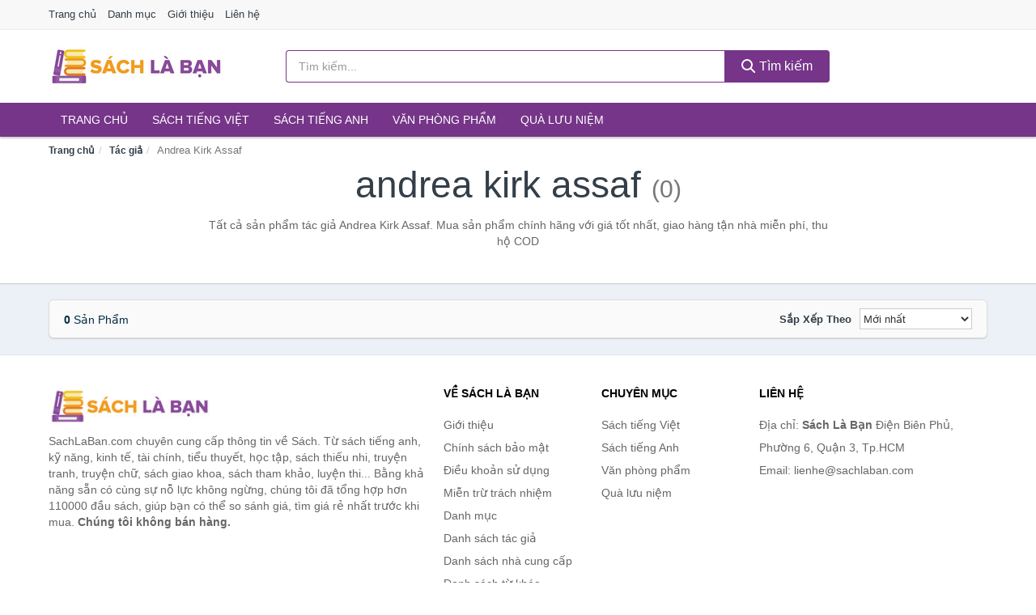

--- FILE ---
content_type: text/html; charset=UTF-8
request_url: https://sachlaban.com/tacgia/andrea-kirk-assaf/
body_size: 6943
content:
<!DOCTYPE html><html lang="vi"><head prefix="og: http://ogp.me/ns# fb: http://ogp.me/ns/fb# article: http://ogp.me/ns/article#"><meta charset="utf-8"><!--[if IE]><meta http-equiv='X-UA-Compatible' content='IE=edge,chrome=1'><![endif]--><meta name="viewport" content="width=device-width,minimum-scale=1,initial-scale=1"><title>Tác giả: Andrea Kirk Assaf (có tất cả 0 sản phẩm) | SachLaBan.com</title><meta name="description" content="Tất cả sản phẩm tác giả Andrea Kirk Assaf. Mua sản phẩm chính hãng với giá tốt nhất, giao hàng tận nhà miễn phí, thu hộ COD"><meta name="keywords" content="Andrea Kirk Assaf"><meta name="robots" content="noodp"/><meta itemprop="name" content="Tác giả: Andrea Kirk Assaf (có tất cả 0 sản phẩm) | SachLaBan.com"><meta itemprop="description" content="Tất cả sản phẩm tác giả Andrea Kirk Assaf. Mua sản phẩm chính hãng với giá tốt nhất, giao hàng tận nhà miễn phí, thu hộ COD"><meta itemprop="image" content="https://c.mgg.vn/d/sachlaban.com/img/logo.jpg"><meta name="twitter:card" content="summary"><meta name="twitter:site" content="SachLaBan.com"><meta name="twitter:title" content="Tác giả: Andrea Kirk Assaf (có tất cả 0 sản phẩm) | SachLaBan.com"><meta name="twitter:description" content="Tất cả sản phẩm tác giả Andrea Kirk Assaf. Mua sản phẩm chính hãng với giá tốt nhất, giao hàng tận nhà miễn phí, thu hộ COD"><meta name="twitter:creator" content="@SachLaBan"><meta name="twitter:image" content="https://c.mgg.vn/d/sachlaban.com/img/logo.jpg"><meta property="og:title" content="Tác giả: Andrea Kirk Assaf (có tất cả 0 sản phẩm) | SachLaBan.com" /><meta property="og:type" content="website" /><meta property="og:url" content="https://sachlaban.com/tacgia/andrea-kirk-assaf/" /><meta property="og:image" content="https://c.mgg.vn/d/sachlaban.com/img/logo.jpg" /><meta property="og:description" content="Tất cả sản phẩm tác giả Andrea Kirk Assaf. Mua sản phẩm chính hãng với giá tốt nhất, giao hàng tận nhà miễn phí, thu hộ COD" /><meta property="og:locale" content="vi_VN" /><meta property="og:site_name" content="Sách Là Bạn" /><meta property="fb:app_id" content="1510634209112055"/><link rel="canonical" href="https://sachlaban.com/tacgia/andrea-kirk-assaf/" /><link rel="apple-touch-icon" sizes="180x180" href="https://c.mgg.vn/d/sachlaban.com/img/icons/apple-touch-icon.png"><link rel="icon" type="image/png" sizes="32x32" href="https://c.mgg.vn/d/sachlaban.com/img/icons/favicon-32x32.png"><link rel="icon" type="image/png" sizes="16x16" href="https://c.mgg.vn/d/sachlaban.com/img/icons/favicon-16x16.png"><link rel="manifest" href="https://sachlaban.com/webmanifest.json"><link rel="mask-icon" href="https://c.mgg.vn/d/sachlaban.com/img/icons/safari-pinned-tab.svg" color="#763589"><link rel="shortcut icon" href="/favicon.ico"><meta name="apple-mobile-web-app-title" content="Sách Là Bạn"><meta name="application-name" content="Sách Là Bạn"><meta name="msapplication-TileColor" content="#763589"><meta name="msapplication-TileImage" content="https://c.mgg.vn/d/sachlaban.com/img/icons/mstile-144x144.png"><meta name="msapplication-config" content="https://c.mgg.vn/d/sachlaban.com/img/icons/browserconfig.xml"><meta name="theme-color" content="#763589"><style type="text/css">html{font-family:-apple-system,BlinkMacSystemFont,"Segoe UI",Roboto,"Helvetica Neue",Arial,"Noto Sans",sans-serif,"Apple Color Emoji","Segoe UI Emoji","Segoe UI Symbol","Noto Color Emoji";-webkit-text-size-adjust:100%;-ms-text-size-adjust:100%}body{margin:0}article,aside,details,figcaption,figure,footer,header,hgroup,main,menu,nav,section,summary{display:block}audio,canvas,progress,video{display:inline-block;vertical-align:baseline}audio:not([controls]){display:none;height:0}[hidden],template{display:none}a{background-color:transparent}a:active,a:hover{outline:0}abbr[title]{border-bottom:1px dotted}b,strong{font-weight:600}dfn{font-style:italic}h1{margin:.67em 0;font-size:2em}mark{color:#000;background:#ff0}small{font-size:80%}sub,sup{position:relative;font-size:75%;line-height:0;vertical-align:baseline}sup{top:-.5em}sub{bottom:-.25em}img{border:0}svg:not(:root){overflow:hidden}figure{margin:1em 40px}hr{height:0;-webkit-box-sizing:content-box;-moz-box-sizing:content-box;box-sizing:content-box}pre{overflow:auto}code,kbd,pre,samp{font-family:monospace,monospace;font-size:1em}button,input,optgroup,select,textarea{margin:0;font:inherit;color:inherit}button{overflow:visible}button,select{text-transform:none}button,html input[type=button],input[type=reset],input[type=submit]{-webkit-appearance:button;cursor:pointer}button[disabled],html input[disabled]{cursor:default}button::-moz-focus-inner,input::-moz-focus-inner{padding:0;border:0}input{line-height:normal}input[type=checkbox],input[type=radio]{-webkit-box-sizing:border-box;-moz-box-sizing:border-box;box-sizing:border-box;padding:0}input[type=number]::-webkit-inner-spin-button,input[type=number]::-webkit-outer-spin-button{height:auto}input[type=search]{-webkit-box-sizing:content-box;-moz-box-sizing:content-box;box-sizing:content-box;-webkit-appearance:textfield}input[type=search]::-webkit-search-cancel-button,input[type=search]::-webkit-search-decoration{-webkit-appearance:none}fieldset{padding:.35em .625em .75em;margin:0 2px;border:1px solid silver}legend{padding:0;border:0}textarea{overflow:auto}optgroup{font-weight:600}table{border-spacing:0;border-collapse:collapse}td,th{padding:0}</style><link href="https://c.mgg.vn/d/sachlaban.com/css/s1.css" rel="stylesheet"><!--[if lt IE 9]><script src="https://oss.maxcdn.com/html5shiv/3.7.3/html5shiv.min.js"></script><script src="https://oss.maxcdn.com/respond/1.4.2/respond.min.js"></script><![endif]--><script src="https://cdn.onesignal.com/sdks/OneSignalSDK.js" async=""></script><script>var OneSignal = window.OneSignal || [];OneSignal.push(function() {OneSignal.init({appId: "251e3c6f-1add-42d3-8aae-af41727044f4"});});</script></head><body itemscope="" itemtype="http://schema.org/WebPage"><div id="header-top"><header itemscope="" itemtype="http://schema.org/WPHeader"><div id="top-header" class="hidden-xs"><div class="container"><div class="row"><div class="col-sm-12"><a href="https://sachlaban.com/" title="Trang chủ">Trang chủ</a> <a href="https://sachlaban.com/danh-muc/" title="Danh mục">Danh mục</a> <a href="https://sachlaban.com/p/gioi-thieu.html" title="Giới thiệu">Giới thiệu</a> <a href="https://sachlaban.com/p/lien-he.html" title="Liên hệ">Liên hệ</a></div></div></div></div><div id="main-header"><div class="container"><div class="row"><div class="col-xs-12 col-sm-4 col-md-3"><button type="button" class="visible-xs bnam-menu is-closed" data-toggle="offcanvas" aria-label="Menu"><span class="hamb-top"></span><span class="hamb-middle"></span><span class="hamb-bottom"></span></button><a href="https://sachlaban.com/" class="logo" itemprop="headline" title="SachLaBan.com"><img data-original="https://c.mgg.vn/d/sachlaban.com/img/logo_header.jpg" class="lazy" alt="Sách Là Bạn" src="[data-uri]" width="auto" height="auto"><noscript><img src="https://c.mgg.vn/d/sachlaban.com/img/logo_header.jpg" alt="Sách Là Bạn" srcset="https://c.mgg.vn/d/sachlaban.com/img/logo_header@2x.jpg 2x"></noscript><span class="hidden" itemprop="description">Sách Là Bạn</span></a></div><div id="header-search" class="hidden-xs col-sm-8 col-md-7"><form method="GET" action="https://sachlaban.com/" itemprop="potentialAction" itemscope="" itemtype="http://schema.org/SearchAction"><meta itemprop="target" content="https://sachlaban.com/?s={s}"><div class="input-group form"><input type="text" name="s" class="form-control" placeholder="Tìm kiếm..." aria-label="Tìm kiếm tác giả" value="" id="search-top"><span class="input-group-btn"><button class="btn btn-search-top" type="submit"><span class="s-icon"><span class="s-icon-circle"></span><span class="s-icon-rectangle"></span></span> Tìm kiếm</button></span></div></form></div></div></div></div></header></div><div id="search-mobi" class="container visible-xs"><div class="row"><div class="col-xs-12"><form method="GET" action="https://sachlaban.com/"><div class="input-group form"><input name="s" class="search-top form-control" placeholder="Tìm kiếm..." value="" type="text" aria-label="Tìm kiếm tác giả"><span class="input-group-btn"><button class="btn btn-danger btn-search-top" type="submit">Tìm kiếm</button></span></div></form></div></div></div><div id="header-nav"><div class="container"><nav id="main-nav" itemscope itemtype="http://schema.org/SiteNavigationElement" aria-label="Main navigation"><ul class="menu"><li><a href="https://sachlaban.com/" title="Trang chủ">Trang chủ</a></li><li class="dropdown"><a href="https://sachlaban.com/sach-truyen-tieng-viet-819/" title="Sách tiếng Việt">Sách tiếng Việt</a><ul class="dropdown-menu"><li><a href="https://sachlaban.com/sach-van-hoc-1342/" title="Sách văn học">Sách văn học</a></li><li><a href="https://sachlaban.com/sach-kinh-te-1349/" title="Sách kinh tế">Sách kinh tế</a></li><li><a href="https://sachlaban.com/sach-truyen-thieu-nhi-896/" title="Sách thiếu nhi">Sách thiếu nhi</a></li><li><a href="https://sachlaban.com/sach-ky-nang-song-1373/" title="Sách kỹ năng sống">Sách kỹ năng sống</a></li><li><a href="https://sachlaban.com/sach-ba-me-em-be-3030/" title="Sách Bà mẹ - Em bé">Sách Bà mẹ - Em bé</a></li><li><a href="https://sachlaban.com/sach-giao-khoa-giao-trinh-2824/" title="Sách Giáo Khoa - Giáo Trình">Sách Giáo Khoa - Giáo Trình</a></li><li><a href="https://sachlaban.com/ngoai-ngu-tu-dien-1390/" title="Sách Học Ngoại Ngữ">Sách Học Ngoại Ngữ</a></li><li><a href="https://sachlaban.com/sach-tham-khao-2823/" title="Sách Tham Khảo">Sách Tham Khảo</a></li><li><a href="https://sachlaban.com/tu-dien-1400/" title="Từ Điển">Từ Điển</a></li><li><a href="https://sachlaban.com/sach-kien-thuc-tong-hop-1376/" title="Sách Kiến Thức Tổng Hợp">Sách Kiến Thức Tổng Hợp</a></li><li><a href="https://sachlaban.com/khoa-hoc-ky-thuat-1382/" title="Sách Khoa Học - Kỹ Thuật">Sách Khoa Học - Kỹ Thuật</a></li><li><a href="https://sachlaban.com/lich-su-dia-ly-1383/" title="Sách Lịch sử">Sách Lịch sử</a></li><li><a href="https://sachlaban.com/dien-anh-nhac-hoa-1384/" title="Điện Ảnh - Nhạc - Họa">Điện Ảnh - Nhạc - Họa</a></li><li><a href="https://sachlaban.com/truyen-tranh-1587/" title="Truyện Tranh, Manga, Comic">Truyện Tranh, Manga, Comic</a></li><li><a href="https://sachlaban.com/ton-giao-tam-linh-1364/" title="Sách Tôn Giáo - Tâm Linh">Sách Tôn Giáo - Tâm Linh</a></li><li><a href="https://sachlaban.com/sach-van-hoa-dia-ly-du-lich-1360/" title="Sách Văn Hóa - Địa Lý - Du Lịch">Sách Văn Hóa - Địa Lý - Du Lịch</a></li><li><a href="https://sachlaban.com/chinh-tri-phap-ly-1378/" title="Sách Chính Trị - Pháp Lý">Sách Chính Trị - Pháp Lý</a></li><li><a href="https://sachlaban.com/nong-lam-ngu-nghiep-1385/" title="Sách Nông - Lâm - Ngư Nghiệp">Sách Nông - Lâm - Ngư Nghiệp</a></li><li><a href="https://sachlaban.com/cong-nghe-thong-tin-1379/" title="Sách Công Nghệ Thông Tin">Sách Công Nghệ Thông Tin</a></li><li><a href="https://sachlaban.com/y-hoc-1388/" title="Sách Y Học">Sách Y Học</a></li><li><a href="https://sachlaban.com/tap-chi-catalogue-1971/" title="Tạp Chí - Catalogue">Tạp Chí - Catalogue</a></li><li><a href="https://sachlaban.com/tam-ly-gioi-tinh-1371/" title="Sách Tâm lý - Giới tính">Sách Tâm lý - Giới tính</a></li><li><a href="https://sachlaban.com/sach-thuong-thuc-gia-dinh-1365/" title="Sách Thường Thức - Gia Đình">Sách Thường Thức - Gia Đình</a></li></ul></li><li class="dropdown"><a href="https://sachlaban.com/sach-tieng-anh-823/" title="Sách tiếng Anh">Sách tiếng Anh</a><ul class="dropdown-menu"><li><a href="https://sachlaban.com/art-photography-1126/" title="Art & Photography">Art & Photography</a></li><li><a href="https://sachlaban.com/biographies-memoirs-530/" title="Biographies & Memoirs">Biographies & Memoirs</a></li><li><a href="https://sachlaban.com/business-economics-507/" title="Business & Economics">Business & Economics</a></li><li><a href="https://sachlaban.com/self-help-1117/" title="How-to - Self Help">How-to - Self Help</a></li><li><a href="https://sachlaban.com/children-books-510/" title="Children's Books">Children's Books</a></li><li><a href="https://sachlaban.com/dictionary-785/" title="Dictionary">Dictionary</a></li><li><a href="https://sachlaban.com/education-teaching-5811/" title="Education - Teaching">Education - Teaching</a></li><li><a href="https://sachlaban.com/fiction-literature-512/" title="Fiction - Literature">Fiction - Literature</a></li><li><a href="https://sachlaban.com/magazines-6948/" title="Magazines">Magazines</a></li><li><a href="https://sachlaban.com/medical-books-721/" title="Medical Books">Medical Books</a></li><li><a href="https://sachlaban.com/parenting-relationships-531/" title="Parenting & Relationships">Parenting & Relationships</a></li><li><a href="https://sachlaban.com/reference-5812/" title="Reference">Reference</a></li><li><a href="https://sachlaban.com/science-technology-772/" title="Science - Technology">Science - Technology</a></li><li><a href="https://sachlaban.com/history-politics-social-sciences-1135/" title="History, Politics & Social Sciences">History, Politics & Social Sciences</a></li><li><a href="https://sachlaban.com/travel-holiday-535/" title="Travel & Holiday">Travel & Holiday</a></li><li><a href="https://sachlaban.com/cookbooks-food-wine-524/" title="Cookbooks, Food & Wine">Cookbooks, Food & Wine</a></li></ul></li><li class="dropdown"><a href="https://sachlaban.com/van-phong-pham-qua-luu-niem-8244/" title="Văn phòng phẩm">Văn phòng phẩm</a><ul class="dropdown-menu"><li><a href="https://sachlaban.com/thiet-bi-van-phong-2365/" title="Dụng Cụ Văn Phòng">Dụng Cụ Văn Phòng</a></li><li><a href="https://sachlaban.com/dung-cu-hoc-sinh-2868/" title="Dụng Cụ Học Sinh">Dụng Cụ Học Sinh</a></li><li><a href="https://sachlaban.com/vpp-but-viet-2361/" title="Bút - Viết các loại">Bút - Viết các loại</a></li><li><a href="https://sachlaban.com/flashcard-hoc-2413/" title="Flashcards">Flashcards</a></li><li><a href="https://sachlaban.com/so-tay-so-ghi-chep-2402/" title="Sổ Tay Các Loại">Sổ Tay Các Loại</a></li><li><a href="https://sachlaban.com/tap-vo-cac-loai-2410/" title="Tập vở các loại">Tập vở các loại</a></li><li><a href="https://sachlaban.com/cd-dvd-2836/" title="Văn Hóa Phẩm">Văn Hóa Phẩm</a></li><li><a href="https://sachlaban.com/thiet-bi-giao-duc-truong-hoc-6713/" title="Thiết Bị Giáo Dục Trường Học">Thiết Bị Giáo Dục Trường Học</a></li><li><a href="https://sachlaban.com/balo-hoc-sinh-cap-hoc-sinh-6177/" title="Balo Học Sinh - Cặp học sinh">Balo Học Sinh - Cặp học sinh</a></li><li><a href="https://sachlaban.com/may-tinh-dien-tu-2955/" title="Máy Tính Điện Tử">Máy Tính Điện Tử</a></li><li><a href="https://sachlaban.com/but-mau-but-sap-3041/" title="Bút Chì Màu - Bút Lông Màu - Sáp Màu">Bút Chì Màu - Bút Lông Màu - Sáp Màu</a></li><li><a href="https://sachlaban.com/lich-4395/" title="Lịch">Lịch</a></li><li><a href="https://sachlaban.com/san-pham-ve-giay-2871/" title="Sản phẩm về giấy">Sản phẩm về giấy</a></li><li><a href="https://sachlaban.com/thiet-bi-van-phong-18901/" title="Thiết bị văn phòng">Thiết bị văn phòng</a></li></ul></li><li class="dropdown"><a href="https://sachlaban.com/qua-luu-niem-18831/" title="Quà lưu niệm">Quà lưu niệm</a><ul class="dropdown-menu"><li><a href="https://sachlaban.com/thu-bong-5127/" title="Thú Nhồi Bông">Thú Nhồi Bông</a></li><li><a href="https://sachlaban.com/bookmark-6728/" title="Bookmark">Bookmark</a></li><li><a href="https://sachlaban.com/thiep-buu-anh-7044/" title="Thiệp - Bưu ảnh">Thiệp - Bưu ảnh</a></li><li><a href="https://sachlaban.com/qua-tang-trang-suc-18833/" title="Quà tặng trang sức">Quà tặng trang sức</a></li><li><a href="https://sachlaban.com/album-khung-hinh-8767/" title="Album - Khung Hình">Album - Khung Hình</a></li><li><a href="https://sachlaban.com/mo-hinh-trang-tri-18835/" title="Mô hình trang trí">Mô hình trang trí</a></li><li><a href="https://sachlaban.com/sticker-decal-trang-tri-18837/" title="Sticker - Decal trang trí">Sticker - Decal trang trí</a></li><li><a href="https://sachlaban.com/ly-coc-6749/" title="Ly - Cốc">Ly - Cốc</a></li><li><a href="https://sachlaban.com/kep-anh-go-6729/" title="Kẹp Ảnh Gỗ">Kẹp Ảnh Gỗ</a></li><li><a href="https://sachlaban.com/hop-qua-tui-qua-18849/" title="Hộp quà - Túi quà">Hộp quà - Túi quà</a></li><li><a href="https://sachlaban.com/tuong-6718/" title="Tượng">Tượng</a></li><li><a href="https://sachlaban.com/moc-khoa-phu-kien-trang-tri-8768/" title="Móc Khóa - Phụ Kiện Trang Trí">Móc Khóa - Phụ Kiện Trang Trí</a></li><li><a href="https://sachlaban.com/phu-kien-vat-lieu-trang-tri-18845/" title="Phụ kiện - Vật liệu trang trí">Phụ kiện - Vật liệu trang trí</a></li><li><a href="https://sachlaban.com/qua-tang-trang-tri-khac-18847/" title="Quà tặng trang trí khác">Quà tặng trang trí khác</a></li><li><a href="https://sachlaban.com/guong-mini-26209/" title="Gương mini">Gương mini</a></li></ul></li></ul></nav></div></div><div class="overlay"></div><script type="application/ld+json">{"@context":"http://schema.org","@type":"BreadcrumbList","itemListElement":[{"@type":"ListItem","position":1,"item":{"@id":"https://sachlaban.com/","name":"Sách Là Bạn"}},{"@type":"ListItem","position":2,"item":{"@id":"https://sachlaban.com/tacgia/","name":"Tác giả"}},{"@type":"ListItem","position":3,"item":{"@id":"https://sachlaban.com/tacgia/andrea-kirk-assaf/","name":"Andrea Kirk Assaf"}}]}</script><div id="breadcrumb"><div class="container"><ol class="breadcrumb"><li><a href="https://sachlaban.com/" title="Trang chủ Sách Là Bạn">Trang chủ</a></li><li><a href="https://sachlaban.com/tacgia/" title="Tác giả">Tác giả</a></li><li class="active hidden-xs">Andrea Kirk Assaf</li></ol></div></div><main><div id="main_head" class="box-shadow"><div class="container"><div class="row text-center"><h1 class="page-title">Andrea Kirk Assaf <small>(0)</small></h1><div class="page-desc col-xs-12 col-xs-offset-0 col-sm-10 col-sm-offset-1 col-md-8 col-md-offset-2">Tất cả sản phẩm tác giả Andrea Kirk Assaf. Mua sản phẩm chính hãng với giá tốt nhất, giao hàng tận nhà miễn phí, thu hộ COD</div></div></div></div><div id="main" class="container"><div class="row"><div id="bn_r" class="col-xs-12"><section class="product-box"><div id="product_filter" class="box-shadow"><div id="box_count_product"><strong>0</strong> sản phẩm</div><div class="box_filter pull-right"><form class="form-inline" method="GET"><label>Sắp xếp theo </label><select class="form-control" name="sap-xep" aria-label="Sắp xếp"><option value="moi-nhat">Mới nhất</option><option value="gia-tang">Giá từ thấp đến cao</option><option value="gia-giam">Giá từ cao đến thấp</option></select></form></div></div><div class="product-list row"></div></section></div></div></div></main><footer id="footer"><div id="footer_main"><div class="container"><div class="row"><div class="col-xs-12 col-sm-8 col-md-5"><a class="footer-logo" href="https://sachlaban.com/" title="Sách Là Bạn"><img data-original="https://c.mgg.vn/d/sachlaban.com/img/logo_header.jpg" class="lazy" src="https://c.mgg.vn/d/sachlaban.com/img/no-pro.jpg" alt="Sách Là Bạn"><noscript><img src="https://c.mgg.vn/d/sachlaban.com/img/logo_header.jpg" alt="Sách Là Bạn"></noscript></a><p>SachLaBan.com chuyên cung cấp thông tin về Sách. Từ sách tiếng anh, kỹ năng, kinh tế, tài chính, tiểu thuyết, học tập, sách thiếu nhi, truyện tranh, truyện chữ, sách giao khoa, sách tham khảo, luyện thi... Bằng khả năng sẵn có cùng sự nỗ lực không ngừng, chúng tôi đã tổng hợp hơn 110000 đầu sách, giúp bạn có thể so sánh giá, tìm giá rẻ nhất trước khi mua. <strong>Chúng tôi không bán hàng.</strong></p></div><div class="col-xs-12 col-sm-5 col-md-2"><h4>Về Sách Là Bạn</h4><ul><li><a href="https://sachlaban.com/p/gioi-thieu.html" title="Giới thiệu">Giới thiệu</a></li><li><a href="https://sachlaban.com/p/chinh-sach-bao-mat.html" title="Chính sách bảo mật">Chính sách bảo mật</a></li><li><a href="https://sachlaban.com/p/dieu-khoan-su-dung.html" title="Điều khoản sử dụng">Điều khoản sử dụng</a></li><li><a href="https://sachlaban.com/p/mien-tru-trach-nhiem.html" title="Miễn trừ trách nhiệm">Miễn trừ trách nhiệm</a></li><li><a href="https://sachlaban.com/danh-muc/" title="Danh mục">Danh mục</a></li><li><a href="https://sachlaban.com/tacgia/" title="Danh sách tác giả">Danh sách tác giả</a></li><li><a href="https://sachlaban.com/nhacungcap/" title="Danh sách nhà cung cấp">Danh sách nhà cung cấp</a></li><li><a href="https://sachlaban.com/tag/" title="Danh sách từ khóa">Danh sách từ khóa</a></li><li><a href="https://mgg.vn/ma-giam-gia/tiki-vn/" title="Mã giảm giá Tiki" target="_blank" rel="dofollow noopener">Mã giảm giá Tiki</a></li><li><a href="https://mgg.vn/ma-giam-gia/lazada/" title="Mã giảm giá Lazada" target="_blank" rel="dofollow noopener">Mã giảm giá Lazada</a></li><li><a href="https://mgg.vn/ma-giam-gia/shopee/" title="Mã giảm giá Shopee" target="_blank" rel="dofollow noopener">Mã giảm giá Shopee</a></li><li><a href="https://sachlaban.com/p/lien-he.html" title="Liên hệ">Liên hệ</a></li></ul></div><div class="col-xs-12 col-sm-5 col-md-2"><h4>Chuyên mục</h4><ul><li><a href="https://sachlaban.com/sach-truyen-tieng-viet-819/" title="Sách tiếng Việt">Sách tiếng Việt</a></li><li><a href="https://sachlaban.com/sach-tieng-anh-823/" title="Sách tiếng Anh">Sách tiếng Anh</a></li><li><a href="https://sachlaban.com/van-phong-pham-qua-luu-niem-8244/" title="Văn phòng phẩm">Văn phòng phẩm</a></li><li><a href="https://sachlaban.com/qua-luu-niem-18831/" title="Quà lưu niệm">Quà lưu niệm</a></li></ul></div><div class="col-xs-12 col-sm-6 col-md-3"><h4>Liên hệ</h4><ul><li>Địa chỉ: <strong>Sách Là Bạn</strong> Điện Biên Phủ, Phường 6, Quận 3, Tp.HCM</li><li>Email: lienhe@sachlaban.com</li></ul></div></div></div></div><div class="container"><div class="row"><p>Liên kết hữu ích: <a href="https://tygia.com.vn/" title="Tỷ giá" target="_blank" rel="dofollow noopener">Tỷ giá</a>, <a href="https://thefaceshop360.net/" title="The Face Shop 360" target="_blank" rel="dofollow noopener">The Face Shop 360</a>, <a href="https://giavang.org/" title="Giá Vàng" target="_blank" rel="dofollow noopener">Giá Vàng</a>, <a href="https://webgia.com/" title="Web Giá" target="_blank" rel="dofollow noopener">Web Giá</a>, <a href="https://giacoin.com/" title="GiaCoin.com" target="_blank" rel="dofollow noopener">Giá Coin</a></p></div></div><div class="container-fluid" id="footer_bottom"><div class="row"><div class="col-xs-12">© 2025 – <a href="https://sachlaban.com/" title="SachLaBan.com">SachLaBan.com</a> - <a href="https://sachlaban.com/" title="SachLaBan.com">Sách Là Bạn</a>.</div></div></div></footer><script src="https://c.mgg.vn/d/a/j.js"></script><script type="text/javascript">$(document).ready(function(){$('.bnam-menu, .overlay').click(function(){if ($('#header-nav').hasClass('bmenu')) {$('#header-nav').removeClass('bmenu');$('.overlay').hide();$('.bnam-menu').removeClass('is-open').addClass('is-closed');} else {$('#header-nav').addClass('bmenu');$('.overlay').show();$('.bnam-menu').removeClass('is-closed').addClass('is-open');}});0<$("img.lazy").length&&$("img.lazy").lazyload({effect:"fadeIn",effectspeed:300});
});</script>
<script type="text/javascript">$(".pagination li[data-page='1']").addClass("active");$(".box_filter select").change(function(){$(".box_filter form").submit();});</script><script defer src="https://static.cloudflareinsights.com/beacon.min.js/vcd15cbe7772f49c399c6a5babf22c1241717689176015" integrity="sha512-ZpsOmlRQV6y907TI0dKBHq9Md29nnaEIPlkf84rnaERnq6zvWvPUqr2ft8M1aS28oN72PdrCzSjY4U6VaAw1EQ==" data-cf-beacon='{"version":"2024.11.0","token":"af3448b392ca4081ab9fc3062b468032","r":1,"server_timing":{"name":{"cfCacheStatus":true,"cfEdge":true,"cfExtPri":true,"cfL4":true,"cfOrigin":true,"cfSpeedBrain":true},"location_startswith":null}}' crossorigin="anonymous"></script>
</body></html>